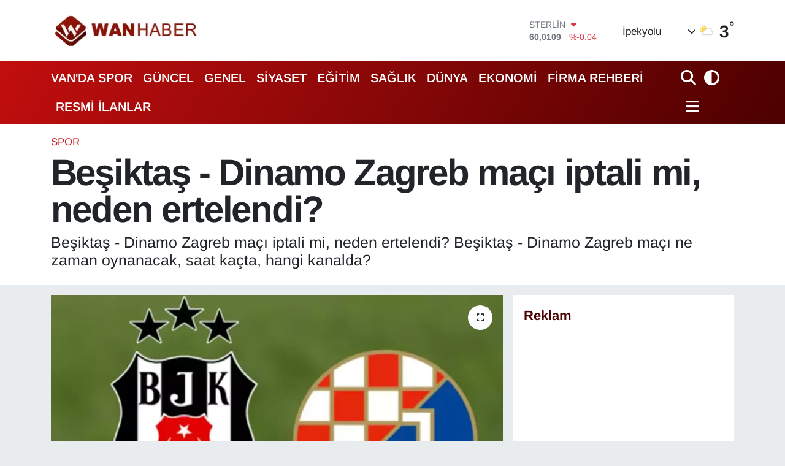

--- FILE ---
content_type: text/html; charset=utf-8
request_url: https://www.google.com/recaptcha/api2/aframe
body_size: -95
content:
<!DOCTYPE HTML><html><head><meta http-equiv="content-type" content="text/html; charset=UTF-8"></head><body><script nonce="ILdNGCLs6_NUDtJ6oqVPwg">/** Anti-fraud and anti-abuse applications only. See google.com/recaptcha */ try{var clients={'sodar':'https://pagead2.googlesyndication.com/pagead/sodar?'};window.addEventListener("message",function(a){try{if(a.source===window.parent){var b=JSON.parse(a.data);var c=clients[b['id']];if(c){var d=document.createElement('img');d.src=c+b['params']+'&rc='+(localStorage.getItem("rc::a")?sessionStorage.getItem("rc::b"):"");window.document.body.appendChild(d);sessionStorage.setItem("rc::e",parseInt(sessionStorage.getItem("rc::e")||0)+1);localStorage.setItem("rc::h",'1769781408669');}}}catch(b){}});window.parent.postMessage("_grecaptcha_ready", "*");}catch(b){}</script></body></html>